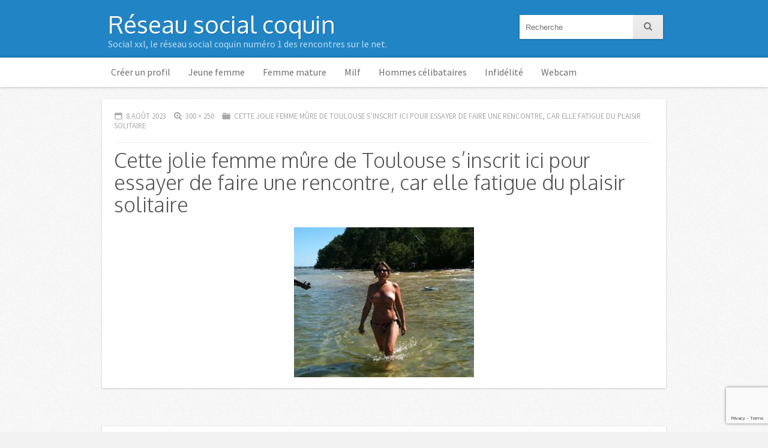

--- FILE ---
content_type: text/html; charset=utf-8
request_url: https://www.google.com/recaptcha/api2/anchor?ar=1&k=6Le7lockAAAAAFxdzn4SMYKX7p7I0fxB1MG8afV_&co=aHR0cHM6Ly93d3cuc29jaWFseHhsLmNvbTo0NDM.&hl=en&v=PoyoqOPhxBO7pBk68S4YbpHZ&size=invisible&anchor-ms=20000&execute-ms=30000&cb=qkz1qnciber8
body_size: 48759
content:
<!DOCTYPE HTML><html dir="ltr" lang="en"><head><meta http-equiv="Content-Type" content="text/html; charset=UTF-8">
<meta http-equiv="X-UA-Compatible" content="IE=edge">
<title>reCAPTCHA</title>
<style type="text/css">
/* cyrillic-ext */
@font-face {
  font-family: 'Roboto';
  font-style: normal;
  font-weight: 400;
  font-stretch: 100%;
  src: url(//fonts.gstatic.com/s/roboto/v48/KFO7CnqEu92Fr1ME7kSn66aGLdTylUAMa3GUBHMdazTgWw.woff2) format('woff2');
  unicode-range: U+0460-052F, U+1C80-1C8A, U+20B4, U+2DE0-2DFF, U+A640-A69F, U+FE2E-FE2F;
}
/* cyrillic */
@font-face {
  font-family: 'Roboto';
  font-style: normal;
  font-weight: 400;
  font-stretch: 100%;
  src: url(//fonts.gstatic.com/s/roboto/v48/KFO7CnqEu92Fr1ME7kSn66aGLdTylUAMa3iUBHMdazTgWw.woff2) format('woff2');
  unicode-range: U+0301, U+0400-045F, U+0490-0491, U+04B0-04B1, U+2116;
}
/* greek-ext */
@font-face {
  font-family: 'Roboto';
  font-style: normal;
  font-weight: 400;
  font-stretch: 100%;
  src: url(//fonts.gstatic.com/s/roboto/v48/KFO7CnqEu92Fr1ME7kSn66aGLdTylUAMa3CUBHMdazTgWw.woff2) format('woff2');
  unicode-range: U+1F00-1FFF;
}
/* greek */
@font-face {
  font-family: 'Roboto';
  font-style: normal;
  font-weight: 400;
  font-stretch: 100%;
  src: url(//fonts.gstatic.com/s/roboto/v48/KFO7CnqEu92Fr1ME7kSn66aGLdTylUAMa3-UBHMdazTgWw.woff2) format('woff2');
  unicode-range: U+0370-0377, U+037A-037F, U+0384-038A, U+038C, U+038E-03A1, U+03A3-03FF;
}
/* math */
@font-face {
  font-family: 'Roboto';
  font-style: normal;
  font-weight: 400;
  font-stretch: 100%;
  src: url(//fonts.gstatic.com/s/roboto/v48/KFO7CnqEu92Fr1ME7kSn66aGLdTylUAMawCUBHMdazTgWw.woff2) format('woff2');
  unicode-range: U+0302-0303, U+0305, U+0307-0308, U+0310, U+0312, U+0315, U+031A, U+0326-0327, U+032C, U+032F-0330, U+0332-0333, U+0338, U+033A, U+0346, U+034D, U+0391-03A1, U+03A3-03A9, U+03B1-03C9, U+03D1, U+03D5-03D6, U+03F0-03F1, U+03F4-03F5, U+2016-2017, U+2034-2038, U+203C, U+2040, U+2043, U+2047, U+2050, U+2057, U+205F, U+2070-2071, U+2074-208E, U+2090-209C, U+20D0-20DC, U+20E1, U+20E5-20EF, U+2100-2112, U+2114-2115, U+2117-2121, U+2123-214F, U+2190, U+2192, U+2194-21AE, U+21B0-21E5, U+21F1-21F2, U+21F4-2211, U+2213-2214, U+2216-22FF, U+2308-230B, U+2310, U+2319, U+231C-2321, U+2336-237A, U+237C, U+2395, U+239B-23B7, U+23D0, U+23DC-23E1, U+2474-2475, U+25AF, U+25B3, U+25B7, U+25BD, U+25C1, U+25CA, U+25CC, U+25FB, U+266D-266F, U+27C0-27FF, U+2900-2AFF, U+2B0E-2B11, U+2B30-2B4C, U+2BFE, U+3030, U+FF5B, U+FF5D, U+1D400-1D7FF, U+1EE00-1EEFF;
}
/* symbols */
@font-face {
  font-family: 'Roboto';
  font-style: normal;
  font-weight: 400;
  font-stretch: 100%;
  src: url(//fonts.gstatic.com/s/roboto/v48/KFO7CnqEu92Fr1ME7kSn66aGLdTylUAMaxKUBHMdazTgWw.woff2) format('woff2');
  unicode-range: U+0001-000C, U+000E-001F, U+007F-009F, U+20DD-20E0, U+20E2-20E4, U+2150-218F, U+2190, U+2192, U+2194-2199, U+21AF, U+21E6-21F0, U+21F3, U+2218-2219, U+2299, U+22C4-22C6, U+2300-243F, U+2440-244A, U+2460-24FF, U+25A0-27BF, U+2800-28FF, U+2921-2922, U+2981, U+29BF, U+29EB, U+2B00-2BFF, U+4DC0-4DFF, U+FFF9-FFFB, U+10140-1018E, U+10190-1019C, U+101A0, U+101D0-101FD, U+102E0-102FB, U+10E60-10E7E, U+1D2C0-1D2D3, U+1D2E0-1D37F, U+1F000-1F0FF, U+1F100-1F1AD, U+1F1E6-1F1FF, U+1F30D-1F30F, U+1F315, U+1F31C, U+1F31E, U+1F320-1F32C, U+1F336, U+1F378, U+1F37D, U+1F382, U+1F393-1F39F, U+1F3A7-1F3A8, U+1F3AC-1F3AF, U+1F3C2, U+1F3C4-1F3C6, U+1F3CA-1F3CE, U+1F3D4-1F3E0, U+1F3ED, U+1F3F1-1F3F3, U+1F3F5-1F3F7, U+1F408, U+1F415, U+1F41F, U+1F426, U+1F43F, U+1F441-1F442, U+1F444, U+1F446-1F449, U+1F44C-1F44E, U+1F453, U+1F46A, U+1F47D, U+1F4A3, U+1F4B0, U+1F4B3, U+1F4B9, U+1F4BB, U+1F4BF, U+1F4C8-1F4CB, U+1F4D6, U+1F4DA, U+1F4DF, U+1F4E3-1F4E6, U+1F4EA-1F4ED, U+1F4F7, U+1F4F9-1F4FB, U+1F4FD-1F4FE, U+1F503, U+1F507-1F50B, U+1F50D, U+1F512-1F513, U+1F53E-1F54A, U+1F54F-1F5FA, U+1F610, U+1F650-1F67F, U+1F687, U+1F68D, U+1F691, U+1F694, U+1F698, U+1F6AD, U+1F6B2, U+1F6B9-1F6BA, U+1F6BC, U+1F6C6-1F6CF, U+1F6D3-1F6D7, U+1F6E0-1F6EA, U+1F6F0-1F6F3, U+1F6F7-1F6FC, U+1F700-1F7FF, U+1F800-1F80B, U+1F810-1F847, U+1F850-1F859, U+1F860-1F887, U+1F890-1F8AD, U+1F8B0-1F8BB, U+1F8C0-1F8C1, U+1F900-1F90B, U+1F93B, U+1F946, U+1F984, U+1F996, U+1F9E9, U+1FA00-1FA6F, U+1FA70-1FA7C, U+1FA80-1FA89, U+1FA8F-1FAC6, U+1FACE-1FADC, U+1FADF-1FAE9, U+1FAF0-1FAF8, U+1FB00-1FBFF;
}
/* vietnamese */
@font-face {
  font-family: 'Roboto';
  font-style: normal;
  font-weight: 400;
  font-stretch: 100%;
  src: url(//fonts.gstatic.com/s/roboto/v48/KFO7CnqEu92Fr1ME7kSn66aGLdTylUAMa3OUBHMdazTgWw.woff2) format('woff2');
  unicode-range: U+0102-0103, U+0110-0111, U+0128-0129, U+0168-0169, U+01A0-01A1, U+01AF-01B0, U+0300-0301, U+0303-0304, U+0308-0309, U+0323, U+0329, U+1EA0-1EF9, U+20AB;
}
/* latin-ext */
@font-face {
  font-family: 'Roboto';
  font-style: normal;
  font-weight: 400;
  font-stretch: 100%;
  src: url(//fonts.gstatic.com/s/roboto/v48/KFO7CnqEu92Fr1ME7kSn66aGLdTylUAMa3KUBHMdazTgWw.woff2) format('woff2');
  unicode-range: U+0100-02BA, U+02BD-02C5, U+02C7-02CC, U+02CE-02D7, U+02DD-02FF, U+0304, U+0308, U+0329, U+1D00-1DBF, U+1E00-1E9F, U+1EF2-1EFF, U+2020, U+20A0-20AB, U+20AD-20C0, U+2113, U+2C60-2C7F, U+A720-A7FF;
}
/* latin */
@font-face {
  font-family: 'Roboto';
  font-style: normal;
  font-weight: 400;
  font-stretch: 100%;
  src: url(//fonts.gstatic.com/s/roboto/v48/KFO7CnqEu92Fr1ME7kSn66aGLdTylUAMa3yUBHMdazQ.woff2) format('woff2');
  unicode-range: U+0000-00FF, U+0131, U+0152-0153, U+02BB-02BC, U+02C6, U+02DA, U+02DC, U+0304, U+0308, U+0329, U+2000-206F, U+20AC, U+2122, U+2191, U+2193, U+2212, U+2215, U+FEFF, U+FFFD;
}
/* cyrillic-ext */
@font-face {
  font-family: 'Roboto';
  font-style: normal;
  font-weight: 500;
  font-stretch: 100%;
  src: url(//fonts.gstatic.com/s/roboto/v48/KFO7CnqEu92Fr1ME7kSn66aGLdTylUAMa3GUBHMdazTgWw.woff2) format('woff2');
  unicode-range: U+0460-052F, U+1C80-1C8A, U+20B4, U+2DE0-2DFF, U+A640-A69F, U+FE2E-FE2F;
}
/* cyrillic */
@font-face {
  font-family: 'Roboto';
  font-style: normal;
  font-weight: 500;
  font-stretch: 100%;
  src: url(//fonts.gstatic.com/s/roboto/v48/KFO7CnqEu92Fr1ME7kSn66aGLdTylUAMa3iUBHMdazTgWw.woff2) format('woff2');
  unicode-range: U+0301, U+0400-045F, U+0490-0491, U+04B0-04B1, U+2116;
}
/* greek-ext */
@font-face {
  font-family: 'Roboto';
  font-style: normal;
  font-weight: 500;
  font-stretch: 100%;
  src: url(//fonts.gstatic.com/s/roboto/v48/KFO7CnqEu92Fr1ME7kSn66aGLdTylUAMa3CUBHMdazTgWw.woff2) format('woff2');
  unicode-range: U+1F00-1FFF;
}
/* greek */
@font-face {
  font-family: 'Roboto';
  font-style: normal;
  font-weight: 500;
  font-stretch: 100%;
  src: url(//fonts.gstatic.com/s/roboto/v48/KFO7CnqEu92Fr1ME7kSn66aGLdTylUAMa3-UBHMdazTgWw.woff2) format('woff2');
  unicode-range: U+0370-0377, U+037A-037F, U+0384-038A, U+038C, U+038E-03A1, U+03A3-03FF;
}
/* math */
@font-face {
  font-family: 'Roboto';
  font-style: normal;
  font-weight: 500;
  font-stretch: 100%;
  src: url(//fonts.gstatic.com/s/roboto/v48/KFO7CnqEu92Fr1ME7kSn66aGLdTylUAMawCUBHMdazTgWw.woff2) format('woff2');
  unicode-range: U+0302-0303, U+0305, U+0307-0308, U+0310, U+0312, U+0315, U+031A, U+0326-0327, U+032C, U+032F-0330, U+0332-0333, U+0338, U+033A, U+0346, U+034D, U+0391-03A1, U+03A3-03A9, U+03B1-03C9, U+03D1, U+03D5-03D6, U+03F0-03F1, U+03F4-03F5, U+2016-2017, U+2034-2038, U+203C, U+2040, U+2043, U+2047, U+2050, U+2057, U+205F, U+2070-2071, U+2074-208E, U+2090-209C, U+20D0-20DC, U+20E1, U+20E5-20EF, U+2100-2112, U+2114-2115, U+2117-2121, U+2123-214F, U+2190, U+2192, U+2194-21AE, U+21B0-21E5, U+21F1-21F2, U+21F4-2211, U+2213-2214, U+2216-22FF, U+2308-230B, U+2310, U+2319, U+231C-2321, U+2336-237A, U+237C, U+2395, U+239B-23B7, U+23D0, U+23DC-23E1, U+2474-2475, U+25AF, U+25B3, U+25B7, U+25BD, U+25C1, U+25CA, U+25CC, U+25FB, U+266D-266F, U+27C0-27FF, U+2900-2AFF, U+2B0E-2B11, U+2B30-2B4C, U+2BFE, U+3030, U+FF5B, U+FF5D, U+1D400-1D7FF, U+1EE00-1EEFF;
}
/* symbols */
@font-face {
  font-family: 'Roboto';
  font-style: normal;
  font-weight: 500;
  font-stretch: 100%;
  src: url(//fonts.gstatic.com/s/roboto/v48/KFO7CnqEu92Fr1ME7kSn66aGLdTylUAMaxKUBHMdazTgWw.woff2) format('woff2');
  unicode-range: U+0001-000C, U+000E-001F, U+007F-009F, U+20DD-20E0, U+20E2-20E4, U+2150-218F, U+2190, U+2192, U+2194-2199, U+21AF, U+21E6-21F0, U+21F3, U+2218-2219, U+2299, U+22C4-22C6, U+2300-243F, U+2440-244A, U+2460-24FF, U+25A0-27BF, U+2800-28FF, U+2921-2922, U+2981, U+29BF, U+29EB, U+2B00-2BFF, U+4DC0-4DFF, U+FFF9-FFFB, U+10140-1018E, U+10190-1019C, U+101A0, U+101D0-101FD, U+102E0-102FB, U+10E60-10E7E, U+1D2C0-1D2D3, U+1D2E0-1D37F, U+1F000-1F0FF, U+1F100-1F1AD, U+1F1E6-1F1FF, U+1F30D-1F30F, U+1F315, U+1F31C, U+1F31E, U+1F320-1F32C, U+1F336, U+1F378, U+1F37D, U+1F382, U+1F393-1F39F, U+1F3A7-1F3A8, U+1F3AC-1F3AF, U+1F3C2, U+1F3C4-1F3C6, U+1F3CA-1F3CE, U+1F3D4-1F3E0, U+1F3ED, U+1F3F1-1F3F3, U+1F3F5-1F3F7, U+1F408, U+1F415, U+1F41F, U+1F426, U+1F43F, U+1F441-1F442, U+1F444, U+1F446-1F449, U+1F44C-1F44E, U+1F453, U+1F46A, U+1F47D, U+1F4A3, U+1F4B0, U+1F4B3, U+1F4B9, U+1F4BB, U+1F4BF, U+1F4C8-1F4CB, U+1F4D6, U+1F4DA, U+1F4DF, U+1F4E3-1F4E6, U+1F4EA-1F4ED, U+1F4F7, U+1F4F9-1F4FB, U+1F4FD-1F4FE, U+1F503, U+1F507-1F50B, U+1F50D, U+1F512-1F513, U+1F53E-1F54A, U+1F54F-1F5FA, U+1F610, U+1F650-1F67F, U+1F687, U+1F68D, U+1F691, U+1F694, U+1F698, U+1F6AD, U+1F6B2, U+1F6B9-1F6BA, U+1F6BC, U+1F6C6-1F6CF, U+1F6D3-1F6D7, U+1F6E0-1F6EA, U+1F6F0-1F6F3, U+1F6F7-1F6FC, U+1F700-1F7FF, U+1F800-1F80B, U+1F810-1F847, U+1F850-1F859, U+1F860-1F887, U+1F890-1F8AD, U+1F8B0-1F8BB, U+1F8C0-1F8C1, U+1F900-1F90B, U+1F93B, U+1F946, U+1F984, U+1F996, U+1F9E9, U+1FA00-1FA6F, U+1FA70-1FA7C, U+1FA80-1FA89, U+1FA8F-1FAC6, U+1FACE-1FADC, U+1FADF-1FAE9, U+1FAF0-1FAF8, U+1FB00-1FBFF;
}
/* vietnamese */
@font-face {
  font-family: 'Roboto';
  font-style: normal;
  font-weight: 500;
  font-stretch: 100%;
  src: url(//fonts.gstatic.com/s/roboto/v48/KFO7CnqEu92Fr1ME7kSn66aGLdTylUAMa3OUBHMdazTgWw.woff2) format('woff2');
  unicode-range: U+0102-0103, U+0110-0111, U+0128-0129, U+0168-0169, U+01A0-01A1, U+01AF-01B0, U+0300-0301, U+0303-0304, U+0308-0309, U+0323, U+0329, U+1EA0-1EF9, U+20AB;
}
/* latin-ext */
@font-face {
  font-family: 'Roboto';
  font-style: normal;
  font-weight: 500;
  font-stretch: 100%;
  src: url(//fonts.gstatic.com/s/roboto/v48/KFO7CnqEu92Fr1ME7kSn66aGLdTylUAMa3KUBHMdazTgWw.woff2) format('woff2');
  unicode-range: U+0100-02BA, U+02BD-02C5, U+02C7-02CC, U+02CE-02D7, U+02DD-02FF, U+0304, U+0308, U+0329, U+1D00-1DBF, U+1E00-1E9F, U+1EF2-1EFF, U+2020, U+20A0-20AB, U+20AD-20C0, U+2113, U+2C60-2C7F, U+A720-A7FF;
}
/* latin */
@font-face {
  font-family: 'Roboto';
  font-style: normal;
  font-weight: 500;
  font-stretch: 100%;
  src: url(//fonts.gstatic.com/s/roboto/v48/KFO7CnqEu92Fr1ME7kSn66aGLdTylUAMa3yUBHMdazQ.woff2) format('woff2');
  unicode-range: U+0000-00FF, U+0131, U+0152-0153, U+02BB-02BC, U+02C6, U+02DA, U+02DC, U+0304, U+0308, U+0329, U+2000-206F, U+20AC, U+2122, U+2191, U+2193, U+2212, U+2215, U+FEFF, U+FFFD;
}
/* cyrillic-ext */
@font-face {
  font-family: 'Roboto';
  font-style: normal;
  font-weight: 900;
  font-stretch: 100%;
  src: url(//fonts.gstatic.com/s/roboto/v48/KFO7CnqEu92Fr1ME7kSn66aGLdTylUAMa3GUBHMdazTgWw.woff2) format('woff2');
  unicode-range: U+0460-052F, U+1C80-1C8A, U+20B4, U+2DE0-2DFF, U+A640-A69F, U+FE2E-FE2F;
}
/* cyrillic */
@font-face {
  font-family: 'Roboto';
  font-style: normal;
  font-weight: 900;
  font-stretch: 100%;
  src: url(//fonts.gstatic.com/s/roboto/v48/KFO7CnqEu92Fr1ME7kSn66aGLdTylUAMa3iUBHMdazTgWw.woff2) format('woff2');
  unicode-range: U+0301, U+0400-045F, U+0490-0491, U+04B0-04B1, U+2116;
}
/* greek-ext */
@font-face {
  font-family: 'Roboto';
  font-style: normal;
  font-weight: 900;
  font-stretch: 100%;
  src: url(//fonts.gstatic.com/s/roboto/v48/KFO7CnqEu92Fr1ME7kSn66aGLdTylUAMa3CUBHMdazTgWw.woff2) format('woff2');
  unicode-range: U+1F00-1FFF;
}
/* greek */
@font-face {
  font-family: 'Roboto';
  font-style: normal;
  font-weight: 900;
  font-stretch: 100%;
  src: url(//fonts.gstatic.com/s/roboto/v48/KFO7CnqEu92Fr1ME7kSn66aGLdTylUAMa3-UBHMdazTgWw.woff2) format('woff2');
  unicode-range: U+0370-0377, U+037A-037F, U+0384-038A, U+038C, U+038E-03A1, U+03A3-03FF;
}
/* math */
@font-face {
  font-family: 'Roboto';
  font-style: normal;
  font-weight: 900;
  font-stretch: 100%;
  src: url(//fonts.gstatic.com/s/roboto/v48/KFO7CnqEu92Fr1ME7kSn66aGLdTylUAMawCUBHMdazTgWw.woff2) format('woff2');
  unicode-range: U+0302-0303, U+0305, U+0307-0308, U+0310, U+0312, U+0315, U+031A, U+0326-0327, U+032C, U+032F-0330, U+0332-0333, U+0338, U+033A, U+0346, U+034D, U+0391-03A1, U+03A3-03A9, U+03B1-03C9, U+03D1, U+03D5-03D6, U+03F0-03F1, U+03F4-03F5, U+2016-2017, U+2034-2038, U+203C, U+2040, U+2043, U+2047, U+2050, U+2057, U+205F, U+2070-2071, U+2074-208E, U+2090-209C, U+20D0-20DC, U+20E1, U+20E5-20EF, U+2100-2112, U+2114-2115, U+2117-2121, U+2123-214F, U+2190, U+2192, U+2194-21AE, U+21B0-21E5, U+21F1-21F2, U+21F4-2211, U+2213-2214, U+2216-22FF, U+2308-230B, U+2310, U+2319, U+231C-2321, U+2336-237A, U+237C, U+2395, U+239B-23B7, U+23D0, U+23DC-23E1, U+2474-2475, U+25AF, U+25B3, U+25B7, U+25BD, U+25C1, U+25CA, U+25CC, U+25FB, U+266D-266F, U+27C0-27FF, U+2900-2AFF, U+2B0E-2B11, U+2B30-2B4C, U+2BFE, U+3030, U+FF5B, U+FF5D, U+1D400-1D7FF, U+1EE00-1EEFF;
}
/* symbols */
@font-face {
  font-family: 'Roboto';
  font-style: normal;
  font-weight: 900;
  font-stretch: 100%;
  src: url(//fonts.gstatic.com/s/roboto/v48/KFO7CnqEu92Fr1ME7kSn66aGLdTylUAMaxKUBHMdazTgWw.woff2) format('woff2');
  unicode-range: U+0001-000C, U+000E-001F, U+007F-009F, U+20DD-20E0, U+20E2-20E4, U+2150-218F, U+2190, U+2192, U+2194-2199, U+21AF, U+21E6-21F0, U+21F3, U+2218-2219, U+2299, U+22C4-22C6, U+2300-243F, U+2440-244A, U+2460-24FF, U+25A0-27BF, U+2800-28FF, U+2921-2922, U+2981, U+29BF, U+29EB, U+2B00-2BFF, U+4DC0-4DFF, U+FFF9-FFFB, U+10140-1018E, U+10190-1019C, U+101A0, U+101D0-101FD, U+102E0-102FB, U+10E60-10E7E, U+1D2C0-1D2D3, U+1D2E0-1D37F, U+1F000-1F0FF, U+1F100-1F1AD, U+1F1E6-1F1FF, U+1F30D-1F30F, U+1F315, U+1F31C, U+1F31E, U+1F320-1F32C, U+1F336, U+1F378, U+1F37D, U+1F382, U+1F393-1F39F, U+1F3A7-1F3A8, U+1F3AC-1F3AF, U+1F3C2, U+1F3C4-1F3C6, U+1F3CA-1F3CE, U+1F3D4-1F3E0, U+1F3ED, U+1F3F1-1F3F3, U+1F3F5-1F3F7, U+1F408, U+1F415, U+1F41F, U+1F426, U+1F43F, U+1F441-1F442, U+1F444, U+1F446-1F449, U+1F44C-1F44E, U+1F453, U+1F46A, U+1F47D, U+1F4A3, U+1F4B0, U+1F4B3, U+1F4B9, U+1F4BB, U+1F4BF, U+1F4C8-1F4CB, U+1F4D6, U+1F4DA, U+1F4DF, U+1F4E3-1F4E6, U+1F4EA-1F4ED, U+1F4F7, U+1F4F9-1F4FB, U+1F4FD-1F4FE, U+1F503, U+1F507-1F50B, U+1F50D, U+1F512-1F513, U+1F53E-1F54A, U+1F54F-1F5FA, U+1F610, U+1F650-1F67F, U+1F687, U+1F68D, U+1F691, U+1F694, U+1F698, U+1F6AD, U+1F6B2, U+1F6B9-1F6BA, U+1F6BC, U+1F6C6-1F6CF, U+1F6D3-1F6D7, U+1F6E0-1F6EA, U+1F6F0-1F6F3, U+1F6F7-1F6FC, U+1F700-1F7FF, U+1F800-1F80B, U+1F810-1F847, U+1F850-1F859, U+1F860-1F887, U+1F890-1F8AD, U+1F8B0-1F8BB, U+1F8C0-1F8C1, U+1F900-1F90B, U+1F93B, U+1F946, U+1F984, U+1F996, U+1F9E9, U+1FA00-1FA6F, U+1FA70-1FA7C, U+1FA80-1FA89, U+1FA8F-1FAC6, U+1FACE-1FADC, U+1FADF-1FAE9, U+1FAF0-1FAF8, U+1FB00-1FBFF;
}
/* vietnamese */
@font-face {
  font-family: 'Roboto';
  font-style: normal;
  font-weight: 900;
  font-stretch: 100%;
  src: url(//fonts.gstatic.com/s/roboto/v48/KFO7CnqEu92Fr1ME7kSn66aGLdTylUAMa3OUBHMdazTgWw.woff2) format('woff2');
  unicode-range: U+0102-0103, U+0110-0111, U+0128-0129, U+0168-0169, U+01A0-01A1, U+01AF-01B0, U+0300-0301, U+0303-0304, U+0308-0309, U+0323, U+0329, U+1EA0-1EF9, U+20AB;
}
/* latin-ext */
@font-face {
  font-family: 'Roboto';
  font-style: normal;
  font-weight: 900;
  font-stretch: 100%;
  src: url(//fonts.gstatic.com/s/roboto/v48/KFO7CnqEu92Fr1ME7kSn66aGLdTylUAMa3KUBHMdazTgWw.woff2) format('woff2');
  unicode-range: U+0100-02BA, U+02BD-02C5, U+02C7-02CC, U+02CE-02D7, U+02DD-02FF, U+0304, U+0308, U+0329, U+1D00-1DBF, U+1E00-1E9F, U+1EF2-1EFF, U+2020, U+20A0-20AB, U+20AD-20C0, U+2113, U+2C60-2C7F, U+A720-A7FF;
}
/* latin */
@font-face {
  font-family: 'Roboto';
  font-style: normal;
  font-weight: 900;
  font-stretch: 100%;
  src: url(//fonts.gstatic.com/s/roboto/v48/KFO7CnqEu92Fr1ME7kSn66aGLdTylUAMa3yUBHMdazQ.woff2) format('woff2');
  unicode-range: U+0000-00FF, U+0131, U+0152-0153, U+02BB-02BC, U+02C6, U+02DA, U+02DC, U+0304, U+0308, U+0329, U+2000-206F, U+20AC, U+2122, U+2191, U+2193, U+2212, U+2215, U+FEFF, U+FFFD;
}

</style>
<link rel="stylesheet" type="text/css" href="https://www.gstatic.com/recaptcha/releases/PoyoqOPhxBO7pBk68S4YbpHZ/styles__ltr.css">
<script nonce="DaY9CVaK_x-Tx6OjD4N9uA" type="text/javascript">window['__recaptcha_api'] = 'https://www.google.com/recaptcha/api2/';</script>
<script type="text/javascript" src="https://www.gstatic.com/recaptcha/releases/PoyoqOPhxBO7pBk68S4YbpHZ/recaptcha__en.js" nonce="DaY9CVaK_x-Tx6OjD4N9uA">
      
    </script></head>
<body><div id="rc-anchor-alert" class="rc-anchor-alert"></div>
<input type="hidden" id="recaptcha-token" value="[base64]">
<script type="text/javascript" nonce="DaY9CVaK_x-Tx6OjD4N9uA">
      recaptcha.anchor.Main.init("[\x22ainput\x22,[\x22bgdata\x22,\x22\x22,\[base64]/[base64]/[base64]/[base64]/[base64]/UltsKytdPUU6KEU8MjA0OD9SW2wrK109RT4+NnwxOTI6KChFJjY0NTEyKT09NTUyOTYmJk0rMTxjLmxlbmd0aCYmKGMuY2hhckNvZGVBdChNKzEpJjY0NTEyKT09NTYzMjA/[base64]/[base64]/[base64]/[base64]/[base64]/[base64]/[base64]\x22,\[base64]\\u003d\x22,\x22A8KZw77CvcKsNnAXV1NzOsObU23Dk8O9EH7Ck00pRMKIwpXDtsOFw65oUcK4A8KTwosOw7wDXzTCqsOKw5DCnMK8QQodw7oVw47ChcKUYMK0JcOlTcK/[base64]/W8Kzw5nDnsOfBcK4w6FPG0EzJ8O/wp/Coz7DpD7CrsO4eUNwwqQNwpZVXcKseg7CosOOw77CoQHCp0pcw6PDjknDtSTCgRVtwpvDr8OowoUsw6kFVsKyKGrCucK6AMOhwqjDgwkQwrvDmsKBAQQ2RMOhMnYNQMO8dXXDl8KZw4vDrGtoDwoOw4nCkMOZw4ROwqPDnlrCnhJ/w7zCrSNQwrg3ZiUlVkXCk8K/w63ChcKuw7IBHDHCpy56wolhA8Kbc8K1wrDCqhQFTjrCi27DjF0Jw6k8w4nDqCt3WHtRD8Kww4pMw6h4wrIYw4bDrSDCrTLClsKKwq/DkCg/ZsK3wqvDjxkGbMO7w47Dn8KXw6vDom7CkVNUWsOlFcKnNsKLw4fDn8KPNRl4wp3CjMO/[base64]/DpGrCpMOVDcKrw6I6LsKpZcKbwrl4FcOUw71bw77DnsKdw7DCvxbCoURuf8O5w780HTrCjMKZKMKaQMOMXRsNIW7Cn8OmWQ89fMOae8Oew5p+OVbDtnUsGiR8wqdNw7wzYsKTYcOGw4zDhj/CiGV3QHrDlQbDvMK2JsKZfxIVw7A5cQPCj1Buwrkgw7nDp8KOJVLCvX/Dh8KbRsKhVsO2w6wQc8OIKcKgXVPDqhRhMcOCwqDCqTIYw6/DvcOKeMKNasKcEUxNw4l8w4RJw5cLBz0bdWjCrTTCnMOhDDMVw5rCtMK3woXCsit5w7EfwojDqDjDvxMMwqzCisO4IsK8EsK6w5xHJ8KSwpk/wpXClsKmVAoXQ8O8BcK9w47Ckn8Iw5UMwp/CiUPDqX1JCcKMw5Axwr0cN0LCpcOudXzDllF+Q8KzNFDDqkDChXnCiCkSEcKMBMKAw5nDncOjw6DDjsKgYsK1wrHCrH/Duk/DsgFHwpFcw4hNwrpQOMKZw5HCgcOjKsKewp3CqBbDlMKAesONwrvCo8Oww4/ChsKjw7huwrsSw7NSaAzCuCjDtHo7YcOQTcKCeMK9w4/DkC9Kw4t6cz/Cnhwvw6c8UQbDmcOWwobDhsK2wqrDsTVfw6nDosOHLMOfw5Jlw7QobcKzw6BuDMKfwrTDkQvCuMK8w6nCsDc/[base64]/[base64]/BMOZwrBtSBEnw6TCg8OlOSLCsMOUw7HDp1bDjsKHKlQ/wohiw4Y2bcOMwoF7RHPCkjBGw5s5VMOSdXzClS3CihzCq2BoKcKcFMKxXcOFKsO+a8O3w7AhDF1NFjjCjsObYBnDnsKQw7XDrzvCu8OIw5lcfwXDgU7CtX1vwqccVsKyU8O6w65seVw/[base64]/[base64]/CohxIOsOVwqfCqcOfw7h9wrDCpTrDqmIMIwM5eGXDgMKhw5JtRlldw57DjcKdwqjCgkjCg8OwcH4/[base64]/wovDjgheP2PCmMKOwodsL8OYwoUfwrdxPcKoaE4+AcOAw7FLUn5mwpEPQMO0w68MwrJnF8OMVk/DpMO+w6QFw5TCpsOEEMKrwq1JUcKraFnDuyDCv0fCmX1Ow4IfAVdQIC/DnwM0F8OYwp5aw7rDocOSwq/DhAgVN8OTcMOiW0hQIMOFw7scwqzCghlWwrgTwoxGwpjCky1uJwwoHsKDwoXCqwXCusKbwojCswPCt2fCn2YNw63Clz5Bwp7CkDoaacOXMmYVHMK3cMKlAi3DkcKWSsOJwpHDksKxOglUwq9vNh9zw7hCw7/CgsO8w5jDgAjDgcK0w6d4asOSUW/Ck8OVNFtDwqXCkXrCl8KqGcKvcXdYBTHDnMO9w6DDhjXCmx7DssKfwoZeNcKxwozCohXDjjIWwoQwUMKIwqbDpMKxw6/CuMOwPyHDu8OCHRvCsAh+OcKhw7d1GENWfjc7w4ZTw5EQbCIPwrHDpsKkUXPCsCBASMOVNELDi8KHQ8OzwoADGVfDt8K0PXDCm8K5GWtAfsOKPsOTFMK6w7/Cp8OVw7NbZ8OTD8Omw60vF0vDscKscHDCtREMwp4Vw6kANF7CgwdSwpYRZj/ChzvCpcOhwqgfw45RLMKTKMKNfcODbsOFw4zDo8Otw7nDpGBdw7s/NRlEcws6IcKwQsKsHsKXQ8ONTwQYwp0dwp/CtsKmEsOtesOPw4NEB8OQwrgjw4LCt8Ofwr9VwrgIwqjDnyg0STTClsOLeMKzw6fDn8KQKcKzRcOKLhvDsMK7w63Dkxx5woDDmsKwNMOKw44dB8OuwozCjCxFH24Twq5jUmHDhHZtw7zCkcK5wqghwp3DtMOvwpfCrcKXSG/ChHDCrgDDmMKsw5dBbMOEacKlwrVUNhLCmWLCmn8ywqdiGj3CkMK/[base64]/CusKYw5RUwonDmHAHbEnDiH3DmsOwwqnCocKnPsKMw5ZWC8Ocw5TCh8OYRDXDqA7ClkZsw4jDv1PCpMKxWg9qD3rCpMO/[base64]/Ui/Ctzwew7TDminDokUVZlMmOCDDiiJwwovCqcKtfEwlBcODwqxgbMOlw4jDtRZmSXMsDcOVbMKWw4rDhcOvwrRRw77DigjCu8K3wrt4wo5Vw6weHmXDtQ50wprClW7Dn8K4WsK0wpoiwobCpsKaVcOXQsKgwo1EUUvCsDJ9PMKScsOlBcKBwpxfN0vCt8KmV8K/w7/Dm8OawrEPKhcxw6nCnsKBLsOFw5M2QXbDhwzCpcO5csOvIEMgw6nCo8KKwr0jY8OxwodEEcOFw7JQYsKAw41FS8K1Uyt2wpV9w5zChcKMw5PDh8KRCMObwpbCi1pbw6fCrELCusKacMKcA8OYwrcxUsKiCMKkw7cuCMOAw5TDs8KoZ3Ugw6pUVsOVwpBtw6V/wq7DvyLCgHzCicKVwqDCnsKZwqfDmQfDkMKXwq3CusOqacO9UnMCIBF2NV/DgkUnw6fCg1HCpsOIcRwMasKVUzTDpz/CtV/Ds8OXFMKYclzDjsKZYRjCgMOyecOXe2XDtFPDvFjCszE9QcOkwolcw43DhcKuw43DnwjCjlxgT151BzRCZ8KtGRZ0w4/DtMKOHiEVWMO9LSIbwqzDocOHwrdFw7bDv3DDmDzChMONNjvDkRANCG5NC30dw7Aiw5rCjEbCh8Osw6zCrXsPwrDCkEIJw6/DjBILOh7ClEfDucK5w6sjwp3CuMOnw5HCvcKNw7VpHBkLHcOSMFRrwo7DgcOqFsKUF8OeAcOow6vDoS58E8OgS8OewpNKw7zChT7DpwTDkMKww6XCpzBuFcKsTBlecl/CgsO5wrYgw6/CuMKVeEnCpQEyOcO2w4QDw4YLwqw5wq/DlcKJMl7DisO/[base64]/DlFlyEcKrVRY3w7nDrcOzw4RgwpIPTMOeW27DoQbCpMO3w75lQQDDlMOcwpxiXMKEwozDgMK0QMOYwpfDmyoTwpTDgVtDf8OywqnCusKJGsOKMcKOwpQITcOew5VjXsK/wp/[base64]/CiMKewoNrw6FkZ8KFaGrDsSxxeMKWZEBDw7rDtsKTcMKyYiZCw7UiVXrDksOFPzHCnW0RwqrCmMKhw4Icw7HDusOCXMOnZnHDjUvCqMKXw7PCs25BwqDDhsO/w5TDvwh8w7ZkwqJyAsOiL8Klw5vDjmUbw7wLwpvDkxgQwoDDosKqWB/DocOQBMOKBBs2BFXCnnZBwr/[base64]/[base64]/[base64]/[base64]/CvhnCuMOYw5YCwpJMPcOPwrLCj8OEw7LCr2F3woHDq8K+Cwwiw57CgD5UekJuw5jCkxISEHPDiSnCnGvDnMK4wqjDikzDin7DkMOFEm1IwqfDmcK8wo/DkMOzCMKCw6sdSz/CnRVtwprDo383VsKNb8K0UA/CncOTJMOzfsKmwqxjw5DCt3HCvMKtZMKua8O6wqIiJcOfw65fwp7DrMOKa08HcMKmw6RaVsK7UEDCvMO/w7J9WcOew6HCrCbCsz8QwpAGwpAoWcKod8KIOzTCn3xYc8KEwrnDqMKcwqnDkMKAw4DDnQXCtn7CnMKawrfCnsKNw5/ClTLDh8KxEMKFTyXDvcKpwp3DqsOpwqzCpMOIw65UT8K0wq4kfioiw7cNwoAlVsK/wrHDrxzDtMKzw7bDjMOkC24Swos4wpvCq8Khwo1sCMKYO1XDssO1wpLCoMOEwqrCpyDDhyDCmMOjw5fDjMOtwqEDwqduDcOIwpUpwrJRWMOVwrFNbsKQw6tUWcKjwoVkw7pIw6jClSzDmD/CkUvCm8OKGcKUwpZWwp/DlcOQDMOYGBwNBcOzeTB1N8OCA8KSYMOeGMOwwr3DiUTDtsKIw5DChg/Dqg9aciHCpiQOwrNIw4sgwp/CqQ/DsFfDnMKUCsOmwoxxwrnCtMKZw7DDr3hmTsKzM8KHw5LCucOUPB9veUDCj3cIwr7DunpLw5rCjGLChX1/w7UKDU3CtcO1w4Auw7zDqHhnHMOaPcKIBcOnVANYF8OxccOFw4F0WBrDvFDClsKCTV5NPx1iwp4EO8Kww79kw7jCo0Jrw4zCjQbDjMOSw7vDoSDDtjXClkAgwqPDrjMkT8OUOWzCiz/[base64]/CsVBVw47Do8KXRMKIw7rCjcOZDzsKLMO4w6I6XMOFWwcnIMOZw7PCg8Odw63CrsKmKMK/wrspGsK0w4vCmgvDrcOVY23DpSUfwqdOwqbCs8OhwoJzeGPDk8O3NhxWEmd6wpDDpk9rwp/Cg8K0SMOnO0x0w5A5F8Knw4TCn8Omwq3DusO4RUNeFSxZLmIZwqPCqEJCcMOKwpEDwoBSA8KOFMKmA8KJw73Cr8K/KMOxwqrCusKvw6dPw4I8w6ppQMKpZSVmwrnDjcORw73CtMOuwr7DlUDCi0rDmMOrwp9Iwp/CkMKBa8O6wodmW8O1w5HClCYSCMKJwp8qw6khwpnDrsKiwqRFMMKvSsOnwpLDlyHDi2LDlHkhfCskRmnCmsKPBcO7BmdXDU/DkzV0DicGw6wWehPDim4TLCTCrShTwrEhwoE6GcOje8Oywq/DvMO5b8KTw4YRNy42ScKfw6TDsMOBwoBtw6k4w47DgMKhXMOowrgIScKAwoAlw6nCqsOww7huIcKAAMOTeMOgw5xxw5JKw7xcwq7CpysIwq3Ci8KQw7F9D8KyLWXCh8KMVGXCogrDncOvwrzDmjFrw4rCgMOVZMOcS8O2wq91blN3w7nDnMOewoQ5T0jDqsKjwq/CmU4dw5XDhcOfennDnMOYDzTCmcOxEh/CqVs7wrXCtALDpXhTw71PdcK4N21nwpjCmMKtw7/DssKyw4nDh3hQF8Kow4nCn8KxHmZYw6TDj05Mw43DmGRCw7PCgcOGTkDDiXXDjsK5BUdXw6bClMO0w7QPwpXCgMKQwoJdw6/CtsK7d0pxQyl8CsKrw5LDh3gSw5AvBwXDhsKsbMOfSMOoVFlowoPDpzxkwq3Ckx3CsMOqw5UZfcO4wr5basKjScK/w70Hw5rDssOPBw/CtsKLwq7Ci8OUwrHDosK3W2BGwqMMTCjDq8Otwo/Du8O2w5jCtMKrw5XCmwfCmXVtwo3Cp8KAO08FLwjDv2MswqbCrsORwrbDuGrDoMKFw7RBwpPCk8KDw6gUYcO6wp7DuA/DvjHClUE+b0vCsXUtLC55wqE2aMOAB3wibgTCi8Oaw4V8wrhCw5LDs1vDkFzDr8OhwpnDrcK7wo1tIMO3UcO+DU8kIsKWw4LDr2Z1MlrCjsKPV0TCssKgwqwswoTCkRTCjW/DolDClnTClMOdVMKnSMOPC8OQB8K/CSkCw4IRwqh/[base64]/DgsKoDTTDoRAMwq9TIMKAwqfDmD9Nw4gwQMOhcXoBc3Z6wqnDkUMxKMKTaMKHBE8+S0d6OsOAw7bCncK/c8OVeS1sX0bCgyIwXG7CssKRwqHCtEbDulXDtsONwqbChQDDhzrCgsOIEsKSHMKcwpzCs8OoF8OLO8O7w5vChw7Dn0bCgwYpw4vClsO1DyFzwpfDpAJYw5o+w6lMwqdXD20pwoQxw5t1fTtOa2/[base64]/[base64]/DqkQLDsO1JGjDvsOOwoTCulk7wpTDnSBiJcOnBnYPenTCg8KCwrlIfR3ClsOYwozClcKDw5oUwpbCocO9w47DnTnDgsKGw6/DoRrCiMK3w4nDl8OeHWDDq8K+SsOPwpYdbsKILsO9DMKQE04nwrMdbcKsCXLDhXjDoXbCisO0bxzCg1/Dt8OfwqvDgQHCrcO4wqg4G1sLwox1w642woDDhsKfecKfCsKpO1fClcKQScKcaytXwq3DmMK3wqvDvsK1w77DqcKPw51Bwq/CqcOFUsOXKMOSw75MwrEZwr4jSk3DlcOJZcOAw7MPw69GwoQ8Nwlew4hYw4N8FcKXKldbwpDDm8O/w7zDs8KRbB7DvA3Djy/DkXfCpcKFNMOwEw3Ds8OiDcKDwrReISbDjlTDp0TCjgwbw7PDrhk0w6jCmsKEwpwHw7hVEwDCs8KqwpR/F2oALMK9wrHDrMKTecOrN8KbwqUTEMO5w7bDsMKWLBtKw4nCqThgcwtlw4DCnMOKMMOMdxLDlEpowp5uO2zCq8Oaw7NDYCBvIcOEwrBCW8KlLMK2wp9Lw7x9RSDCp0Rfw5/DtsKvC3ACw4U3wrRta8K/[base64]/G8K3w54ycRTCusKPwq8rwrM1WsODH8O0PzRyL8OrwqlnwpVIw77Co8OQQcOTS03DmcOyd8K8wr7CsB92w5LDt1DChRrCu8Oiw4vCtsOMwo0fw4kyFyUAwo9lWAR9w73DkMO7MsKzw7fDosKewoUmNMKuDBwOw6QWO8KEw40Gw6d4J8K0w4RTw7w9wqTCosK/IB/DhGjDhsO6wqnDj3s9VcKBwqzDnHlIJnrDpzYgw6Y6UsOSwrlNX0HCmcKgVgs7w4B4NcOQw5fDkcKMPMKwTsKNw4TDvcKgQihKwqwHY8KQasKBw7TDm3DCvMOOw7PCnjI/fsOqHRzCmyAaw4tpdHlQwrXCplxQw7HCosOew4UxQsK0wrrDj8KjA8O3wrHDv8OiwpvCgx/Cj3p7ZkvDncKqERlTwr/[base64]/CoMKQw5XCunrCisOiwoPDgcOxw5otDi/Ci3DDlwMGMhjDo0AXw4A8w5TDmkXCsULDt8KSw5LCu2YEwpDCv8Ogwq8zHsORwrllGXXDsxoIesKVw7Qrw7/CkcO7wr7Dv8OjJjPCmMKQwqPCqhPDvcKRIcKZw6zCj8KBwoHChx8EN8KUdm9Sw45GwrJqwq4Sw6xcw5vDv1gSKcOTwqxWw5x8OzYPwrrDji7DjsO7wpjCgjjDqcOTw6TDjMOXSWtWNld5OUcEPMOzw6XDmcKvw5xOL0YoI8KTwr4GakzDmHtvTn/[base64]/DncONHlHCkD0fwr/Duzw9wrPCkcKgwqJLwonDkhYLfjrDr8OUw6lYQMOFwoPCnVDDgcO9QhDCgkhtwobCp8KAwr07wr4nM8KBJ0p9acOdwo4hZMOnSsOdwoLCj8OZw6nCuD9xJMOLQcKOW13CizlKw4Mnw5ccZsObworChAjCjm9sVsKtdMO+w78zHTUXXRp3Y8KCwo3Cph/DuMKWwqXCnBINHwcRA0tkw78hwp/[base64]/[base64]/O8OhXMKdw7HCtzttHG7ChcOtwr51w5ZqfyLCtz0/[base64]/DmATDpVHCtzvDhxDDoGoIwovCpjbCjsO3fxNBJsKYwogaw6t8w5LDgAIgw5hgL8O8BTfCq8K1CMOzQj/Crj/[base64]/DkEDCoVrCpsKcwp7Dq8Kkf3zDlj4JwozCnsO6woHClsKjMAZywqZywrPDuXANHMOPw6DCriIOwo54w6cuV8Okw6HDsEA8QExdEcKFOMO8wpBnQcOjHHfCkcKBBsOaTMKUwr8tEcO/bMKDwplCUyDDvnvDjzA7w6k9UgnDqcKpXMODw5gdCsODUsKoBgXCrsOHa8OUw5/Cp8K4ZWNkw6QKwrLDl0IXwpfDh0QOwpnCp8KdXkxAIy0fbsO7DW7Cqx5jWi1UHBzDsXbCrMKtOUo8woRENsOBZ8K8fMOuwoBJwpPDolN5CB7DvjcKXR1qw6ROYQXCg8OzIkXCim5Fwqt1Mmotw5zDpMKIw6bCuMOYw7VOw6fCngphwrfDlcO0w4/[base64]/DsFTCp8OMSsKEIMOeZHdZwr/DswJywpTCsQNiX8KCw6oIGV4IwrnDkMOCLcKXL1UkWmzDgMKMw5E6w7PCnFbCgxzCtiTDuSZWwp3Ds8Opw511I8OEw43CrMK2w4Qwc8KeworCkcK6YcOqS8O8w6IDNApBwrDDpUnCicOfc8Opwp0+wrRUQ8OjVsO/w7UNwp05YTfDiiV3w6PClgkmw7smGHzCjsK5w4TDp1bDrDY2ecOgUX/DucOAwobChsOAwq/Cl1o2HcK8wq0DUDHCvcOSwroNMzABwp/CkMKMMsOgw4J8QFfCucK2wrdiwrdoaMKkw7XDmcOywofDrMOdQHXDg3h9NA7Dnk92FCwZTcKWwrc9YMK/a8KaSMOOw7UNZMKZwrweNcKZfcKjWkEEw6fCt8KvKsOVcTk5asO2Y8O5wqzCtiEialhuw4N0wpHCksKew6cGFMOYPMOqw7crw7zCrMOPwpMhScKKI8OdHi/Ch8Kzwq1Hw7tHDTtkcMK3w70xw74kw4RRb8KWw4owwqtVGcOPDcORw6cmw6PCoF/CjcK1w7PCscOnMxQ+VMO4ajnClsKMwotHwoLCoMOuPcK6wobCkcOtwqkgRcKBw4N4RyfDnAEIYMKkw6XDiMODw64dX1XDoyPDl8OjX33DgylWGsKIJ1TDnsOaTsOXGMO7wrNbEsOzw53CoMO9wp7DqiAfLxPCsg4nw7Vhw7BfQ8Kcwp/DrcK3wqAUw47CoSkvw6/Cr8KHwojDnkALwohfwroCA8KewpDCtzvCuELCicOvAMKTw57Dh8KxC8K7wo/CrMO+wpMew7tTWG7DicKEQAxuw5PCicKWwqzCt8Oxwpt8woDDk8O2wp0Rw7nCkMOLwqbCocOLWxALZQDDqcKeE8K4VC/[base64]/DlXVjF8KmwqoJTEsVSUbDtmrDu8KQw7sMAsKfw7EhVcOkw4PDi8KkW8KpwoV0wq5Ywo3Cg1/CoirDl8OQBcKybMK6w5XDsU9/MnE1wrbDn8OHGMOZwoQ6H8OHYS7CuMK2w6jCiD7Ch8O1w6/[base64]/CnwJjwo3Du8K/eUw9B8OpJUtOdnPDhsKnVMKswojDqsKmXlI7wplDAMKNVcOXLcKRN8O5C8Orwq/DqcO4IkbCjQkOw6HCrsKGTMK/w4c2w6zDiMOgOB9wVsOXwp/Cr8KAQBYdDcOswotmw6PDqlbCmcK5wrVZWMOUU8OcLMKNworCkMODQFFww4Iew64hwqPDk1LCtsOUScOrw77Dmzkmwrxtwpt0wohdwrLDvFfDmnfCl1l6w47ChsOJwqnDuVHChsO7w5bCo3/CqB/CoQXDssOdQWrDrh7CoMOIwqnChsKmFsKAQsKvIsO2M8OXwpPCrcO4wovDiUAGCBQ7UCpqTcKYG8Ojw7DCsMO+wr5iw7DDu2hvZsKgaQkUFsO/SBVAw4Ysw7ISdsKBa8OsEcKYb8KaPMKcw5YFWnvDt8Ojw6kcPMKtwpFEwo7Ci1nCpsO9w7TCv8KTw47DrcOfw7A5wr52QcKtwoFBK07Cu8OjGMOVwrsiw6fDt0LCpMKkwpXDiDLCtMOVZjkgw6/[base64]/CvcK2wpMow70Pwq/[base64]/Cs8KVw4UHYzNIUlI7QFJsacOPIicPw59ww6bCpMO9wqpkNUVnw445CCFzwqvDhcOpGkrCgU5pKMK7RVZJY8OZw7rDgMOlwqkhOcKfeH4lAsKYXsOywoIUfMKuZR/CrcKpwpTDgsO+OcOdVQzDgsK0w53DugfCpMKGw4x/w5gtwq3Dr8K5w7w6EBoPW8KJw7Agw6zCixcRwqEfT8O1wqQDw78nDsO7CsKWw77CpMOFdcKcwoZSw7fDkcKFYRwVL8OqKHfCi8KvwoFhw74WwrVFwoHCvcKkJMKFwoPCnMO1wrhmdW/Dj8KAw6zCoMKTFCZNw63Dq8OhIVHCuMO/w5zDrcOhw6XCp8Oww4QKwp/Ci8KNb8KwYMObEgLDlk7DlsKcTjfCgsO1wo3Do8K0ME0EBUc4w7dHwpRGw5UNwrJWC0HCpEbDnmzCpGQFbcO5KjYjwq8jwrPDuRLCl8KrwoxMXcOkagDDm0LCq8KhVFfCiHLCiAQUZcKJR1kEG1PDsMO1w5oRwqMdfMOYw7nChk3DqsOHwpcEwofCr2bDk0o1Qh/DlXQMacO+F8K4CMKVdMOiKsKAQSDCq8O7D8Ktw6DCj8KMBMKTwqR3ICPDoGnDtQ7Dj8Ocw7UOcVbCgD/DmF5/wpJCw4cDw6hZM1ZRwqgTDMObw41/wq1yAnzCvMODw7DDoMOcwqMDYyPDmQs+AMOLWcORw7M1wrfCosOxM8ODw4XDiVrDuxvCiBLCukTDiMKxEXXDrRxwMlDDiMOuwqzDk8KxwrzDmsO/[base64]/Dv1lowqTCl1Ziw5A8w5wacsKUw4c2w4ldw4LCuBFFwozCucOfV3nCnCcDMScBw5Bfb8KSfCAawpNowr3CtcOoA8K6HcOmXS/CgMKyOBLDusKoOGRlRcOiw53CuhfDiTYqZsKcbVjDiMK2UxctT8ORw67DvcOeFG9pwoPDlR/CgMKQwpjCjMOyw68+wq3CvjAPw5xowqtlw6s8bQrCj8KZwqQzwrElOEEPw7sBD8OLw63DuXBWJcOjc8KXKsKaw4bDlMOtA8K2ccKmw4jCj37Dl0/[base64]/w7gBEsOqwpvDgQfDnzEYIMOBwqZYLMKvR0/DhsKOwo5ywrzCkcKCHBXDl8OJwoQmw5crw6DCsDEse8KzNCxlZF/CnsK/DDU/woLDosKOPcOow7PCrzAfL8KdTcKiwqjCuF4ManbCqhhpRsK+N8KSw4tPYTDCicO6MA1BUUJVcjtZOMK1Jn/DvTbDul8JwrTDimpYw7NFw6fCqHnDkG1fNmTDvsOaQmHDhVsow6/[base64]/CgFVFwprDj8OFKsKpG3jCpcKcwogYccOIw6/DljUrwqkbDcOSY8Otw5bDt8OzGsKiwpJwJMOCIMOHH2BQwqLDuS3DjmfDsjnCp13CqixBb2wNB2wowr3DqsOuw65mXMKdPcK4wrzDmy/DosKJwoJ2L8KBfgx2w6kIwpskF8OUeQgQw65xMcOsdcKkDhvCuDlmXsOucH7DvmwZPsOqdcKwwqN1H8O4TsOSMsOEwocRXgA2TBXCtmzCpDbCrVtFU0XCo8KGwrXDocO+FBPCo2/CrcKawq/DsW7DpcKIwo1/[base64]/DknzDuMK2wpDDgcOBQ8KDdMOLw4bCgMKBccKkdsKKwqLDgSLDhEXCrQh3CzPDu8O1wqvDnnDCnsKKwolAw4XCs0ocw7TDqwl7VMOkfmDDmQDDlS/[base64]/JGx6AMOYwrTDsAYew6ArTsKwI8O8wpvDiG7CkTLCuMORTcOMcBfDpMK/wrPCnBQpwq5qwrYHDsK1w4YcajXDpFBmfGBKZMK4wqrCsB5rSX8owqvCsMKGDcOUwp/CvUbDl0XDt8OVwr8YYRtcw7U6NsKZLsOAw7LDj0MSXcKdwpNvRcO6wqvCpDPDk3TDgXRdbsK0w6s/wowdwp5vc0XCnsO1V2UJK8KGFk4SwrlJNlDCjcOowpsBZ8ORwrw0woDDocKUw4Irw7HChxLCkcO7wpEGw6DDrcKqwrxswr4vXsK/I8KzBz5zwpvDgcO6wr7Dg3HDm1oNwrLDimsUJcOHJ0AswoxcwrlNAgnCuUJyw5dxw6bCoMKSwp7CnVdoAMKyw7/CgsKFFMOjNcOww6sSwqDCk8OLf8OAZMOudsKQLj7CrUl8w7nDuMOyw5XDhz7Cm8O1w6FqU0/Dpmpqw5B/[base64]/c8OLw7bCosKNecO/[base64]/DkTnCljPDpwASwoh/wqLDpl/Dly4cUcKow5TDihzCo8OHGW7DgDhAw63CncOWwptWw6YtccOtw5TCjMOLOTxLYDjDjX45wp5CwqlHD8K7w7XDhcOuw7guwqgmeBw7WhvCv8OxDQ/[base64]/CngNowrkiwp8Gc8Ohwp7DgW/CgsKjRMOue8KOwrDDumzDhAxqwoPCgsKMw7E7woU3w5/[base64]/DhkxSw5DCgBMFFcOIMlbDiMOOwrF7wqJJwrx2w4/CmMKxw77DlnTCrRNlw5NsEcO1b2XCoMOGKcOMUA7DpENBw7jDij/DmsOYw5rCswAcRw7DosKPw6opL8KQwpFbw5rDtBrDo0k+w74owqY5wqrDpnVkw6AUaMKXdQUZdg/[base64]/Dr05/SRHCmcO5VcOVR8K8w6zDkG11Q8OOw5t1w4zCpy0iVsO3w606wpHDgcKUw41wwr8AIwZHw4w6ERXDrMKRwokewrTDvRYHw6lBYxYTRk3CoV9AwpvDu8KIY8KnJsOmWjLCpcK6w6HDi8Ksw6xkwqhnPj7CkDTDlx5Rwq/CiFV9GjLDg15gVD9qw4jDi8Ouw7B2w4rDlsOrC8OcK8KxLsKOZH9VworDvzTCmw7Cpw/Cr0bChcKmIcOVACs+A21xN8Obw61Kw4J+fcKGwqzDq0ksJz4uw5fCigUDUDDCpwgVw7XChAUqXMK6ZcKVwrXDgWhLwrlvw4nCssKKw5/CpQMOw5xew5VCwrDDgTZkw48zIyg8wrYSMsKUw7/[base64]/[base64]/[base64]/[base64]/Cr8KjwocKwqVJwpJIw7d1w4t8wpsncScZwoPCpg/[base64]/DnUIre3LCtWnDs8OuSBpvw6vDvcKvw6Apwq3Drm/[base64]/aMOFw4o0wp3Dg3zDrjgywrfDnMOww5hUesKQJmkHA8OqQAHCmxzDhcO6ShcaOsKhcCNEwo1qe2XDhVRNKU7CjMOkwpQoc33Ci3DCj2jDpAgnwrRTwobDusOfwrfDq8K2wqDDmknDn8O9GxHCv8KtBsKTw5l4E8KWOcKvw40swrR4HELDjVfDk28/MMKoHDnDmxTDmXpZRTJgwr4zw5Bkw4Ahw63DjzbDjcKDw4xQWcKdJmrCsCMxwr7DgMO+VkhVT8OYRMO2WkDCqcKQOBoyw7V+B8OfXMKUA3xZG8Ofw5rDpH15wpsnwoTCvCTCnR3Cm2MtYSzDuMOEwrvDtcOIcUnCj8KqVhxqQEx+w5DDlsKudcK/aG/CuMK3MzFrYjUZw4MfXcK0wr7CpsKAwo1FfMKjJkg5w4rCsQ9/KcKtwpLCigogQzpKw43DqsOmOMOTw5DCsTNRO8OHHErDjFfCuWMXw6cyCcOAXcOqw4TCuTnDn1FDOMOrw6pNdsOmw7vDlMKBw718CUVQwpfCssOtPStIV2LCljYDNsOjcsKMOlV+w6rDpyPDpsKEd8KvdMKnOsOxYMKSK8OlwpMMwpRpAgHDiRk/GXvDpAfDiyMrwpERISBnWxAJKQnDrcKLMcOULMKnw7DDh3jCnTzDusOowofDp0pZwpLCksOVw48MBsOYdMKlwpfCszLCoiTChTRMQsKAb23DiztdPsKKw44yw7VoZ8KbRzYRwonCqSdaPAQ/w5fClcKRORXDlcKNwo7Dr8Kfw4UzFAVGwoLCp8KUw6dyGcOVw67CuMKSB8Kfw5LCjsOlwp3ComxrbsK7wplRw6BbMsKjwozCtMKJNHDCuMOKVwbCpcKtB2/CuMK+wrPCt3zDkTPClcOkwrNsw7DChcOLAV3Dsw7CmXDDpMOHwqfDnz3Ds3UEw4IRLMK6ccOaw6PDpx3DjALCpxbDjRdtKAERwpE+wqjCgCEWa8OuM8O3w6pDcRcuwqgHWF3DgGvDmcOzw6PDk8K5wqwTw4tawo5OfMOlwqwnw6rDkMKLw4EZw5/Do8KGVMObVcO5HMOEKzE5wpxEw75lG8O7wp5kcjzDgMKdGMK/YwTCp8O8wpPDlALDrsKuw545wo87woAOw6bCpG8dB8K9fWlzGsO6w5JyBBQjwrrCnh3CqxRPw6DDuEPDt17Clktaw6AVwobDoiNzJXrClEfCj8K0wrVLwqR3F8Oww5DChE3Dr8O0w5t7w7LDtcO/w4nDgXnCrcKYw4UxFsOhQgbDsMOPw6FTMXpNw7lYS8O1wqvDu0zDlcOyw7XCqDrCgsKhb1jDp0DCgB/ChEl3HMK7OsKpbMKPD8OFwoN5EcKFQ2M9wqZ8YsOdwofDsBBaB358eWk6w6HDlsKIw5E9XMO4OBs0cgdzZ8O3DWpfbBljCxZzw5EqT8OZwrY3woHCn8ODwrlgSw9XJMKsw55gwqjDn8OmWMOEb8OQw73CrcOEAHgHw4DCucKyYcK4LcKiwr/CtsKUw4ByRVFjQMK2Ykh7EXFww4DCoMKwLFJYSH1PBMKtwo19w5Rjw4cAwocgw6jCh3YeCMKPw44CQ8K7wrfDmQ5xw6vDjnHCvcKiVkfDtsOEZy84w4hJw5Bww6AZQcKVVcK9IHvDq8O9TMKbX3VGBcOnwotqw7FfbMK/flxsw4bCiChzWsK1AnjCj1XDncKCw7fDj3ZCZMK7PsKjIgHDpsONNS7DosOueVHCosKfb3bDjsK+BQTCiQrDmx/DvRTDkCjCtjwrw6bCl8OgUcOhw6k8wpNlwr3CosKBD3F8BxZ0wpHDoMKRw5AkwqjCt3HCngMJDUrCmMKWWR7DvsKVK0LDssOEbX7Dtw/DmcOHJjLCkTfDisK8woxzccO0MH9+w7VvwpXCmMOgw65RWDEuwq/CvcKzP8Obw4nDp8OMw6gkwroVaTJ/DjnCncKMUW7DocOnwqjCiTnCqTHChMOxAcKZw6QFwonCqVsoYgIywq/CiBnDrMO3w5jComlRwrwTw6QZX8OgwqjCq8O5JMKGwp1iw5tRw5Ana2JWOiHCqX7DnmTDqcOWWsKFAy5Ow5xGN8OLXzlaw4bDgcKgWyjCi8KjBVtpY8Kwc8OgDWHDrEsWw6dzFHrDikAgEWvCvMKcDcOVw47Dtko1wopGw4VPwqfCuBgWwoLDq8Orw6VMwo/DrMKYw4ESVcOAwqbDhRAGbMKQGcOJJz8ow5JdbT/Dt8KkTMKIw6EZScKhXmXDoUDCpcK0wq3DgMK5w71XI8K2FcKHwp7DtcK0w59Lw7HDgBzCisKMwro2ZwVWMjtUwqvCp8KHNsKcRsKIKzrCnCPCq8Kqw4MKwpIlMsOxV0h6w6bCkcKOe3dFKDjCi8KbSlTDl1dqXsO/AcOfTgU4wrTDkMOAwq/DhzQBVMKjwpXCjsKUw6oXw5N3w6pqwr/Dj8KSe8OsIsKzw4IWwoNuCMKxKTQTw5fCtyYvw77CrhA8wrDDkEvCnVYQw4DCrcO/wplMCA3Du8OEwoMtOcODAMKgwpNTBcKAb0AjSi7DlMKtTcKDI8Ksb1BqWcOcbcOGTnk7ARPDusK3w5JGWsOUY1wYDWRMw6PCq8KyR2XDmDDDri/DnnjCv8KuwpI8c8OXwpHDii/CnMOtblTDs0kBCA5KTsKJa8K6BBfDpC57w4gBC3XDlMKww5PCqMOPIgYPwoPDgklAawHCocO+wpLCqsOfw4zDqMKww6DCm8OVwrxJYUnCvMKKKVkfCMOuw6gLw77DhcO1w7zDvgzDqMKFwqjCm8KrwpIdaMKhEnLDj8KFU8KAZcOaw5/DkRVBwo97wpEMbcKUBT/[base64]/CksOQAEjDiMKaJlzDvxpIwpnCrm8cwrbDrjhrexDDo8OcRG0NV3Jtw4/DuUFJDBUywodHB8OewqhVTsKswoM+w4YJWsOJwqbComI9wrvDmXDDlcOidDrDkMKHZsOWH8KrwofDgMOUN2YRw7nDmwl1E8KawrAPcyDDjBJaw7BOOkB1w7vChnIAwqjDmcKdSsKuwqHCiXvDiFAYw7PDlAljdSB9H1zDiTt1P8OSe1rDq8O/wpFdZS9vwoAUwpAXLArCicO6S3tISmkDw5rDqsOrTwLDsWHCoTVHQsOIR8OuwqkawobDgsO+wofCs8OYwpRpPMKcwo9hDMOdw6HCs0rCq8O6wp3ClCNHwqnChRPDqgTCrMKPTD/DqTVYwrTCg1YMw53Dj8Oyw5PDmA/Dv8Olw79ewobDjWDCrcKmJloIw7PDtRvDv8KDasKLacOLNkzCtUt3U8KacsOgKxHCp8Oww6JrBiHDu0oxGMKGw6/DgMKSLsOHP8KmFcKXw6zCvGXDoEnDtcKtdcKpwr8lwrbDtytLbWbDsBPCtHBQT1VjwprDtWDCpcO4DSfCgsOhSsOGTsOmTWXCkMOgwpTDuMKwER7Ck3jDrk02w5vCv8Knw5rChsKHwo5Zbz/ClcKFwphyMcOMw4/DqS/[base64]/CknQ2eyAnwro3w6HDswHCoWxzwqPDoTxyLn7Dj3RfwqzDrR/DhMOlbUpOJMODw4rCgcKgwqUqEMKZw67Cum/CtCrDpEciw7NtcQM7w4BzwqUgw5s0DMKdUjHCicO1BxbCik/CqQDDmcK2RXsWw6nClcKTczLDocKSSsKMwr8YdcOew6MvGWB8XBQnwo7CocOIYsKnw7HCjcO/f8OYw7dBI8OfBkPComTCrErCgsKSworDnAofw5VYF8KYKMKrMMKDEsOhYzbDncO1wqQ/MDrDvB1+w5HCvigsw4lLO1xKwqxww5Nkwq7Dg8KnJsKrCysVwqhmDsKgwqPDhcOSL3XDqUY6w4dgw5jDr8KYQy7Dh8OELVPCtcKDw6HCnsOjw4bDrsKLaMOQdXvDgcKxUsKmwrBmGxTDl8K+w40CRcK3wp3DqDUISsOAJMK+wrjCqsK4Ei/CnsOqEsKiw4rDjwrChznDgMOTERgDwqXDrsKOeS0Pwpw1wqwpM8Opwq9IEMKywp7DrizDmQ44GcKLw6/Cq35/w6HCvH12w65Twr4Uw6t+I3bDoEbChEzDuMKUY8OvT8Ohw6PCkcKnw6I/wq/DjMOlHMOTwpwCw7sJd2gNJhhnwpTDnMKpXxzDhcOWCsKmBcKPWHnCocKzw4HDi0AJKH7DrMK7TMOKwrQlQ23DrEV8wpnDgDbCtXnDocOVU8KSR13DnR/CohPDk8Oiw7nCrsOPw53CsCc5w5HDi8KaOsKaw5xaRsO/XMK1w75bIsK/wql4W8K/w6zDlxUOKlzCicOPdTl5w75Uw4DCqcKDPcOTwpZFw7HDlcO8FGMLJ8KXHcO6wqfDrlLCusKkw5DCpcK1FMO7wpvDvcK3EHTCqMO+WsKQwpFYUEgMPcORw41jEcO+wpXCvw/DicKLZgXDlXfDu8K3M8K7w6TDgMKqw4k4w6lBw7Umw74owprDoQhgwqzDpsObZTh0w7hhw55Dw7c9wpAmP8O8w6XCnQZ4RcOSe8OZwpLCkMORCFDCuH/CscKZHsKvPAXCssOxwojCqcOuS0nCrXIxwro/wpDCl1hSwqIPRgXCisKgAsOawp3CqDo1wpYkJjvCux7CtBZaO8O/MRjDozjDinnCicKga8K9dkbDkcO6FCoXK8KodFbCisKNSMOgdMOvwqVebgzDisKcIMOhEMOgw7XDrMKNwpzDlnLCmEcCBcOsYEHDt8KjwrcTwrjCr8KGwoLCug8Hw54nwqXCqxvCnyVXATZBFsOWw5nDl8OgJcKUQcOvRsO+YzgafT5rRcKZw7hzZATDlMK7w6LCmno/wq3CjlFNJsKMfDPCk8K4w77Do8OEdQ5/DMOKcSbCrhExwp/ClMKNBMKNw4vDpx3CsQ/CpXTCjyXCvcOCwqDDsMK4w44+woPDgk/DkcOnAQh2w6EiwqzDvMKuwoXCp8OdwodMw4jDqcKtD2TCpH3CtwlnVcORYcOfF0RHKkzDt3Mhw7URwrHDqEQmwokqw7JsH07Du8KVw5/ChMKSQcOsTMOSUmTCs2PCgE3DvcKWbmTDgMK6MxdawoLDuWvDiMKwwp3Cmm/Cv30ww7FYaMOOMwpgwohxNn/[base64]/Dn8OBS8K0woTDsCxNcXrDgsKlw5bCpCLDvcOddcOBD8O3eivCrMOBwo7DiMOWwrrDgsKkMiLDpyhrwoR2N8OjEsK/FwPConYOXToCwqjCi2csUhNlY8O3IMKjwqc5wpRvYcKqDjTDn1zCtMKCTkjCgx9kG8KewqXCrXHDo8O7w6diUhbCicOuwp3Dhm0ww5/[base64]\x22],null,[\x22conf\x22,null,\x226Le7lockAAAAAFxdzn4SMYKX7p7I0fxB1MG8afV_\x22,0,null,null,null,1,[21,125,63,73,95,87,41,43,42,83,102,105,109,121],[1017145,246],0,null,null,null,null,0,null,0,null,700,1,null,0,\[base64]/76lBhnEnQkZnOKMAhmv8xEZ\x22,0,0,null,null,1,null,0,0,null,null,null,0],\x22https://www.socialxxl.com:443\x22,null,[3,1,1],null,null,null,1,3600,[\x22https://www.google.com/intl/en/policies/privacy/\x22,\x22https://www.google.com/intl/en/policies/terms/\x22],\x22H5oFV/PCoAupr9K2T3QtE5iBgVpsFF90TNxg4qK7WI4\\u003d\x22,1,0,null,1,1769372810326,0,0,[108],null,[70,242],\x22RC-905t4wsijzvX5Q\x22,null,null,null,null,null,\x220dAFcWeA5TMadYxX02IaYzR39Vzl1OqDHqla7a4NFPy2YjJLwq3fgPY-2ZlDqcEx6sF3jvtfPVhgga6DiRJyYpkHeC8vC2OyV1hg\x22,1769455610053]");
    </script></body></html>

--- FILE ---
content_type: text/javascript
request_url: https://www.thumbs-share.com/get-thumbs?callback=jQuery17104361412694054254_1769369209255&categories%5B%5D=sexy&format%5B%5D=240x320&format%5B%5D=120x160&context=pdv&behaviour=14&count=8&language=fr&niches%5B%5D=153&niches%5B%5D=151&metadata=true&_=1769369210005
body_size: 239
content:
jQuery17104361412694054254_1769369209255({"rt":false,"error":false,"images":[]});